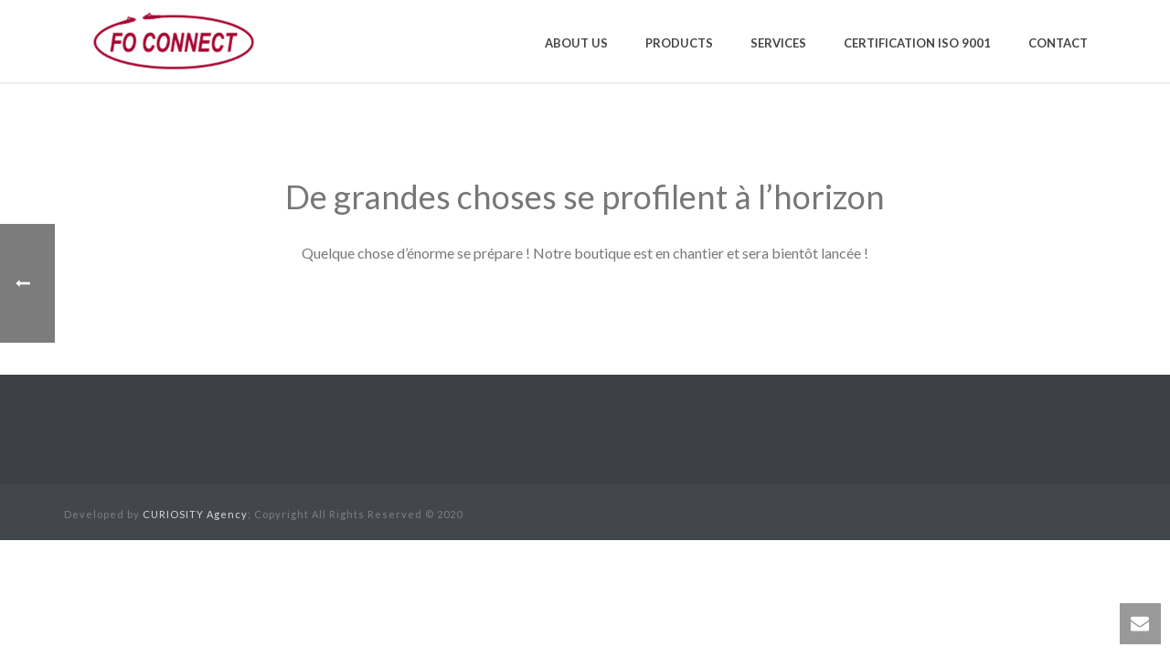

--- FILE ---
content_type: text/html; charset=UTF-8
request_url: https://foconnect.com/product/mini-box-sc-lc-4-ports/
body_size: 16619
content:
<a style="display:none;" href="https://pandodaily.com/">depo 25 bonus 25</a>
<a style="display:none;" href="https://admin-riki.my.id/">slot gacor</a><!DOCTYPE html>
<html lang="fr-CA" prefix="og: https://ogp.me/ns#" >
<head>
		<meta charset="UTF-8" /><meta name="viewport" content="width=device-width, initial-scale=1.0, minimum-scale=1.0, maximum-scale=1.0, user-scalable=0" /><meta http-equiv="X-UA-Compatible" content="IE=edge,chrome=1" /><meta name="format-detection" content="telephone=no"><meta name="viewport" content="width=device-width, initial-scale=1" />
<script type="text/javascript">var ajaxurl = "https://foconnect.com/wp-admin/admin-ajax.php";</script>	<style>img:is([sizes="auto" i], [sizes^="auto," i]) { contain-intrinsic-size: 3000px 1500px }</style>
	
		<style id="critical-path-css" type="text/css">
			/* non cached */ body,html{width:100%;height:100%;margin:0;padding:0}.page-preloader{top:0;left:0;z-index:999;position:fixed;height:100%;width:100%;text-align:center}.preloader-preview-area{-webkit-animation-delay:-.2s;animation-delay:-.2s;top:50%;-webkit-transform:translateY(100%);-ms-transform:translateY(100%);transform:translateY(100%);margin-top:10px;max-height:calc(50% - 20px);opacity:1;width:100%;text-align:center;position:absolute}.preloader-logo{max-width:90%;top:50%;-webkit-transform:translateY(-100%);-ms-transform:translateY(-100%);transform:translateY(-100%);margin:-10px auto 0 auto;max-height:calc(50% - 20px);opacity:1;position:relative}.ball-pulse>div{width:15px;height:15px;border-radius:100%;margin:2px;-webkit-animation-fill-mode:both;animation-fill-mode:both;display:inline-block;-webkit-animation:ball-pulse .75s infinite cubic-bezier(.2,.68,.18,1.08);animation:ball-pulse .75s infinite cubic-bezier(.2,.68,.18,1.08)}.ball-pulse>div:nth-child(1){-webkit-animation-delay:-.36s;animation-delay:-.36s}.ball-pulse>div:nth-child(2){-webkit-animation-delay:-.24s;animation-delay:-.24s}.ball-pulse>div:nth-child(3){-webkit-animation-delay:-.12s;animation-delay:-.12s}@-webkit-keyframes ball-pulse{0%{-webkit-transform:scale(1);transform:scale(1);opacity:1}45%{-webkit-transform:scale(.1);transform:scale(.1);opacity:.7}80%{-webkit-transform:scale(1);transform:scale(1);opacity:1}}@keyframes ball-pulse{0%{-webkit-transform:scale(1);transform:scale(1);opacity:1}45%{-webkit-transform:scale(.1);transform:scale(.1);opacity:.7}80%{-webkit-transform:scale(1);transform:scale(1);opacity:1}}.ball-clip-rotate-pulse{position:relative;-webkit-transform:translateY(-15px) translateX(-10px);-ms-transform:translateY(-15px) translateX(-10px);transform:translateY(-15px) translateX(-10px);display:inline-block}.ball-clip-rotate-pulse>div{-webkit-animation-fill-mode:both;animation-fill-mode:both;position:absolute;top:0;left:0;border-radius:100%}.ball-clip-rotate-pulse>div:first-child{height:36px;width:36px;top:7px;left:-7px;-webkit-animation:ball-clip-rotate-pulse-scale 1s 0s cubic-bezier(.09,.57,.49,.9) infinite;animation:ball-clip-rotate-pulse-scale 1s 0s cubic-bezier(.09,.57,.49,.9) infinite}.ball-clip-rotate-pulse>div:last-child{position:absolute;width:50px;height:50px;left:-16px;top:-2px;background:0 0;border:2px solid;-webkit-animation:ball-clip-rotate-pulse-rotate 1s 0s cubic-bezier(.09,.57,.49,.9) infinite;animation:ball-clip-rotate-pulse-rotate 1s 0s cubic-bezier(.09,.57,.49,.9) infinite;-webkit-animation-duration:1s;animation-duration:1s}@-webkit-keyframes ball-clip-rotate-pulse-rotate{0%{-webkit-transform:rotate(0) scale(1);transform:rotate(0) scale(1)}50%{-webkit-transform:rotate(180deg) scale(.6);transform:rotate(180deg) scale(.6)}100%{-webkit-transform:rotate(360deg) scale(1);transform:rotate(360deg) scale(1)}}@keyframes ball-clip-rotate-pulse-rotate{0%{-webkit-transform:rotate(0) scale(1);transform:rotate(0) scale(1)}50%{-webkit-transform:rotate(180deg) scale(.6);transform:rotate(180deg) scale(.6)}100%{-webkit-transform:rotate(360deg) scale(1);transform:rotate(360deg) scale(1)}}@-webkit-keyframes ball-clip-rotate-pulse-scale{30%{-webkit-transform:scale(.3);transform:scale(.3)}100%{-webkit-transform:scale(1);transform:scale(1)}}@keyframes ball-clip-rotate-pulse-scale{30%{-webkit-transform:scale(.3);transform:scale(.3)}100%{-webkit-transform:scale(1);transform:scale(1)}}@-webkit-keyframes square-spin{25%{-webkit-transform:perspective(100px) rotateX(180deg) rotateY(0);transform:perspective(100px) rotateX(180deg) rotateY(0)}50%{-webkit-transform:perspective(100px) rotateX(180deg) rotateY(180deg);transform:perspective(100px) rotateX(180deg) rotateY(180deg)}75%{-webkit-transform:perspective(100px) rotateX(0) rotateY(180deg);transform:perspective(100px) rotateX(0) rotateY(180deg)}100%{-webkit-transform:perspective(100px) rotateX(0) rotateY(0);transform:perspective(100px) rotateX(0) rotateY(0)}}@keyframes square-spin{25%{-webkit-transform:perspective(100px) rotateX(180deg) rotateY(0);transform:perspective(100px) rotateX(180deg) rotateY(0)}50%{-webkit-transform:perspective(100px) rotateX(180deg) rotateY(180deg);transform:perspective(100px) rotateX(180deg) rotateY(180deg)}75%{-webkit-transform:perspective(100px) rotateX(0) rotateY(180deg);transform:perspective(100px) rotateX(0) rotateY(180deg)}100%{-webkit-transform:perspective(100px) rotateX(0) rotateY(0);transform:perspective(100px) rotateX(0) rotateY(0)}}.square-spin{display:inline-block}.square-spin>div{-webkit-animation-fill-mode:both;animation-fill-mode:both;width:50px;height:50px;-webkit-animation:square-spin 3s 0s cubic-bezier(.09,.57,.49,.9) infinite;animation:square-spin 3s 0s cubic-bezier(.09,.57,.49,.9) infinite}.cube-transition{position:relative;-webkit-transform:translate(-25px,-25px);-ms-transform:translate(-25px,-25px);transform:translate(-25px,-25px);display:inline-block}.cube-transition>div{-webkit-animation-fill-mode:both;animation-fill-mode:both;width:15px;height:15px;position:absolute;top:-5px;left:-5px;-webkit-animation:cube-transition 1.6s 0s infinite ease-in-out;animation:cube-transition 1.6s 0s infinite ease-in-out}.cube-transition>div:last-child{-webkit-animation-delay:-.8s;animation-delay:-.8s}@-webkit-keyframes cube-transition{25%{-webkit-transform:translateX(50px) scale(.5) rotate(-90deg);transform:translateX(50px) scale(.5) rotate(-90deg)}50%{-webkit-transform:translate(50px,50px) rotate(-180deg);transform:translate(50px,50px) rotate(-180deg)}75%{-webkit-transform:translateY(50px) scale(.5) rotate(-270deg);transform:translateY(50px) scale(.5) rotate(-270deg)}100%{-webkit-transform:rotate(-360deg);transform:rotate(-360deg)}}@keyframes cube-transition{25%{-webkit-transform:translateX(50px) scale(.5) rotate(-90deg);transform:translateX(50px) scale(.5) rotate(-90deg)}50%{-webkit-transform:translate(50px,50px) rotate(-180deg);transform:translate(50px,50px) rotate(-180deg)}75%{-webkit-transform:translateY(50px) scale(.5) rotate(-270deg);transform:translateY(50px) scale(.5) rotate(-270deg)}100%{-webkit-transform:rotate(-360deg);transform:rotate(-360deg)}}.ball-scale>div{border-radius:100%;margin:2px;-webkit-animation-fill-mode:both;animation-fill-mode:both;display:inline-block;height:60px;width:60px;-webkit-animation:ball-scale 1s 0s ease-in-out infinite;animation:ball-scale 1s 0s ease-in-out infinite}@-webkit-keyframes ball-scale{0%{-webkit-transform:scale(0);transform:scale(0)}100%{-webkit-transform:scale(1);transform:scale(1);opacity:0}}@keyframes ball-scale{0%{-webkit-transform:scale(0);transform:scale(0)}100%{-webkit-transform:scale(1);transform:scale(1);opacity:0}}.line-scale>div{-webkit-animation-fill-mode:both;animation-fill-mode:both;display:inline-block;width:5px;height:50px;border-radius:2px;margin:2px}.line-scale>div:nth-child(1){-webkit-animation:line-scale 1s -.5s infinite cubic-bezier(.2,.68,.18,1.08);animation:line-scale 1s -.5s infinite cubic-bezier(.2,.68,.18,1.08)}.line-scale>div:nth-child(2){-webkit-animation:line-scale 1s -.4s infinite cubic-bezier(.2,.68,.18,1.08);animation:line-scale 1s -.4s infinite cubic-bezier(.2,.68,.18,1.08)}.line-scale>div:nth-child(3){-webkit-animation:line-scale 1s -.3s infinite cubic-bezier(.2,.68,.18,1.08);animation:line-scale 1s -.3s infinite cubic-bezier(.2,.68,.18,1.08)}.line-scale>div:nth-child(4){-webkit-animation:line-scale 1s -.2s infinite cubic-bezier(.2,.68,.18,1.08);animation:line-scale 1s -.2s infinite cubic-bezier(.2,.68,.18,1.08)}.line-scale>div:nth-child(5){-webkit-animation:line-scale 1s -.1s infinite cubic-bezier(.2,.68,.18,1.08);animation:line-scale 1s -.1s infinite cubic-bezier(.2,.68,.18,1.08)}@-webkit-keyframes line-scale{0%{-webkit-transform:scaley(1);transform:scaley(1)}50%{-webkit-transform:scaley(.4);transform:scaley(.4)}100%{-webkit-transform:scaley(1);transform:scaley(1)}}@keyframes line-scale{0%{-webkit-transform:scaley(1);transform:scaley(1)}50%{-webkit-transform:scaley(.4);transform:scaley(.4)}100%{-webkit-transform:scaley(1);transform:scaley(1)}}.ball-scale-multiple{position:relative;-webkit-transform:translateY(30px);-ms-transform:translateY(30px);transform:translateY(30px);display:inline-block}.ball-scale-multiple>div{border-radius:100%;-webkit-animation-fill-mode:both;animation-fill-mode:both;margin:2px;position:absolute;left:-30px;top:0;opacity:0;margin:0;width:50px;height:50px;-webkit-animation:ball-scale-multiple 1s 0s linear infinite;animation:ball-scale-multiple 1s 0s linear infinite}.ball-scale-multiple>div:nth-child(2){-webkit-animation-delay:-.2s;animation-delay:-.2s}.ball-scale-multiple>div:nth-child(3){-webkit-animation-delay:-.2s;animation-delay:-.2s}@-webkit-keyframes ball-scale-multiple{0%{-webkit-transform:scale(0);transform:scale(0);opacity:0}5%{opacity:1}100%{-webkit-transform:scale(1);transform:scale(1);opacity:0}}@keyframes ball-scale-multiple{0%{-webkit-transform:scale(0);transform:scale(0);opacity:0}5%{opacity:1}100%{-webkit-transform:scale(1);transform:scale(1);opacity:0}}.ball-pulse-sync{display:inline-block}.ball-pulse-sync>div{width:15px;height:15px;border-radius:100%;margin:2px;-webkit-animation-fill-mode:both;animation-fill-mode:both;display:inline-block}.ball-pulse-sync>div:nth-child(1){-webkit-animation:ball-pulse-sync .6s -.21s infinite ease-in-out;animation:ball-pulse-sync .6s -.21s infinite ease-in-out}.ball-pulse-sync>div:nth-child(2){-webkit-animation:ball-pulse-sync .6s -.14s infinite ease-in-out;animation:ball-pulse-sync .6s -.14s infinite ease-in-out}.ball-pulse-sync>div:nth-child(3){-webkit-animation:ball-pulse-sync .6s -70ms infinite ease-in-out;animation:ball-pulse-sync .6s -70ms infinite ease-in-out}@-webkit-keyframes ball-pulse-sync{33%{-webkit-transform:translateY(10px);transform:translateY(10px)}66%{-webkit-transform:translateY(-10px);transform:translateY(-10px)}100%{-webkit-transform:translateY(0);transform:translateY(0)}}@keyframes ball-pulse-sync{33%{-webkit-transform:translateY(10px);transform:translateY(10px)}66%{-webkit-transform:translateY(-10px);transform:translateY(-10px)}100%{-webkit-transform:translateY(0);transform:translateY(0)}}.transparent-circle{display:inline-block;border-top:.5em solid rgba(255,255,255,.2);border-right:.5em solid rgba(255,255,255,.2);border-bottom:.5em solid rgba(255,255,255,.2);border-left:.5em solid #fff;-webkit-transform:translateZ(0);transform:translateZ(0);-webkit-animation:transparent-circle 1.1s infinite linear;animation:transparent-circle 1.1s infinite linear;width:50px;height:50px;border-radius:50%}.transparent-circle:after{border-radius:50%;width:10em;height:10em}@-webkit-keyframes transparent-circle{0%{-webkit-transform:rotate(0);transform:rotate(0)}100%{-webkit-transform:rotate(360deg);transform:rotate(360deg)}}@keyframes transparent-circle{0%{-webkit-transform:rotate(0);transform:rotate(0)}100%{-webkit-transform:rotate(360deg);transform:rotate(360deg)}}.ball-spin-fade-loader{position:relative;top:-10px;left:-10px;display:inline-block}.ball-spin-fade-loader>div{width:15px;height:15px;border-radius:100%;margin:2px;-webkit-animation-fill-mode:both;animation-fill-mode:both;position:absolute;-webkit-animation:ball-spin-fade-loader 1s infinite linear;animation:ball-spin-fade-loader 1s infinite linear}.ball-spin-fade-loader>div:nth-child(1){top:25px;left:0;animation-delay:-.84s;-webkit-animation-delay:-.84s}.ball-spin-fade-loader>div:nth-child(2){top:17.05px;left:17.05px;animation-delay:-.72s;-webkit-animation-delay:-.72s}.ball-spin-fade-loader>div:nth-child(3){top:0;left:25px;animation-delay:-.6s;-webkit-animation-delay:-.6s}.ball-spin-fade-loader>div:nth-child(4){top:-17.05px;left:17.05px;animation-delay:-.48s;-webkit-animation-delay:-.48s}.ball-spin-fade-loader>div:nth-child(5){top:-25px;left:0;animation-delay:-.36s;-webkit-animation-delay:-.36s}.ball-spin-fade-loader>div:nth-child(6){top:-17.05px;left:-17.05px;animation-delay:-.24s;-webkit-animation-delay:-.24s}.ball-spin-fade-loader>div:nth-child(7){top:0;left:-25px;animation-delay:-.12s;-webkit-animation-delay:-.12s}.ball-spin-fade-loader>div:nth-child(8){top:17.05px;left:-17.05px;animation-delay:0s;-webkit-animation-delay:0s}@-webkit-keyframes ball-spin-fade-loader{50%{opacity:.3;-webkit-transform:scale(.4);transform:scale(.4)}100%{opacity:1;-webkit-transform:scale(1);transform:scale(1)}}@keyframes ball-spin-fade-loader{50%{opacity:.3;-webkit-transform:scale(.4);transform:scale(.4)}100%{opacity:1;-webkit-transform:scale(1);transform:scale(1)}}		</style>

		
<!-- Search Engine Optimization by Rank Math - https://rankmath.com/ -->
<title>Wall Mini Box 4P SC-Sx Or LC-Dx - Foconnect</title>
<meta name="description" content="Find your new home in Missouri with ease using the user-friendly interface of https://www.housebuyers.app/missouri/"/>
<meta name="robots" content="follow, index, max-snippet:-1, max-video-preview:-1, max-image-preview:large"/>
<link rel="canonical" href="https://foconnect.com/product/mini-box-sc-lc-4-ports/" />
<meta property="og:locale" content="fr_CA" />
<meta property="og:type" content="product" />
<meta property="og:title" content="Wall Mini Box 4P SC-Sx Or LC-Dx - Foconnect" />
<meta property="og:description" content="Find your new home in Missouri with ease using the user-friendly interface of https://www.housebuyers.app/missouri/" />
<meta property="og:url" content="https://foconnect.com/product/mini-box-sc-lc-4-ports/" />
<meta property="og:site_name" content="foconnect" />
<meta property="og:updated_time" content="2023-08-30T08:59:57+00:00" />
<meta property="og:image" content="https://foconnect.com/wp-content/uploads/2020/10/mini-coffret-sc-lc-4-ports-fond-invisible.webp" />
<meta property="og:image:secure_url" content="https://foconnect.com/wp-content/uploads/2020/10/mini-coffret-sc-lc-4-ports-fond-invisible.webp" />
<meta property="og:image:width" content="1006" />
<meta property="og:image:height" content="566" />
<meta property="og:image:alt" content="Wall Mini Box 4P SC-Sx or LC-Dx" />
<meta property="og:image:type" content="image/webp" />
<meta property="product:price:currency" content="GBP" />
<meta property="product:availability" content="instock" />
<meta name="twitter:card" content="summary_large_image" />
<meta name="twitter:title" content="Wall Mini Box 4P SC-Sx Or LC-Dx - Foconnect" />
<meta name="twitter:description" content="Find your new home in Missouri with ease using the user-friendly interface of https://www.housebuyers.app/missouri/" />
<meta name="twitter:image" content="https://foconnect.com/wp-content/uploads/2020/10/mini-coffret-sc-lc-4-ports-fond-invisible.webp" />
<meta name="twitter:label1" content="Price" />
<meta name="twitter:data1" content="&pound;0.00" />
<meta name="twitter:label2" content="Availability" />
<meta name="twitter:data2" content="In stock" />
<script type="application/ld+json" class="rank-math-schema">{"@context":"https://schema.org","@graph":[{"@type":"Organization","@id":"https://foconnect.com/#organization","name":"foconnect","url":"https://foconnect.com","email":"contact@foconnect.com","logo":{"@type":"ImageObject","@id":"https://foconnect.com/#logo","url":"https://foconnect.com/wp-content/uploads/2020/11/websiteidentitylogo.png","contentUrl":"https://foconnect.com/wp-content/uploads/2020/11/websiteidentitylogo.png","caption":"foconnect","inLanguage":"fr-CA","width":"512","height":"512"}},{"@type":"WebSite","@id":"https://foconnect.com/#website","url":"https://foconnect.com","name":"foconnect","publisher":{"@id":"https://foconnect.com/#organization"},"inLanguage":"fr-CA"},{"@type":"ImageObject","@id":"https://foconnect.com/wp-content/uploads/2020/10/mini-coffret-sc-lc-4-ports-fond-invisible.webp","url":"https://foconnect.com/wp-content/uploads/2020/10/mini-coffret-sc-lc-4-ports-fond-invisible.webp","width":"1006","height":"566","inLanguage":"fr-CA"},{"@type":"ItemPage","@id":"https://foconnect.com/product/mini-box-sc-lc-4-ports/#webpage","url":"https://foconnect.com/product/mini-box-sc-lc-4-ports/","name":"Wall Mini Box 4P SC-Sx Or LC-Dx - Foconnect","datePublished":"2020-10-15T13:47:47+00:00","dateModified":"2023-08-30T08:59:57+00:00","isPartOf":{"@id":"https://foconnect.com/#website"},"primaryImageOfPage":{"@id":"https://foconnect.com/wp-content/uploads/2020/10/mini-coffret-sc-lc-4-ports-fond-invisible.webp"},"inLanguage":"fr-CA"},{"@type":"Product","name":"Wall Mini Box 4P SC-Sx or LC-Dx - foconnect","description":"Find your new home in Missouri with ease using the user-friendly interface of https://www.housebuyers.app/missouri/","category":"Other Connectivity Management","mainEntityOfPage":{"@id":"https://foconnect.com/product/mini-box-sc-lc-4-ports/#webpage"},"image":[{"@type":"ImageObject","url":"https://foconnect.com/wp-content/uploads/2020/10/mini-coffret-sc-lc-4-ports-fond-invisible.webp","height":"566","width":"1006"}],"@id":"https://foconnect.com/product/mini-box-sc-lc-4-ports/#richSnippet"}]}</script>
<!-- /Rank Math WordPress SEO plugin -->

<title>Wall Mini Box 4P SC-Sx Or LC-Dx - Foconnect</title>
<link rel='dns-prefetch' href='//www.googletagmanager.com' />
<link rel="alternate" type="application/rss+xml" title="foconnect &raquo; Flux" href="https://foconnect.com/feed/" />
<link rel="alternate" type="application/rss+xml" title="foconnect &raquo; Flux des commentaires" href="https://foconnect.com/comments/feed/" />

<link rel="shortcut icon" href="https://foconnect.com/wp-content/themes/jupiter/assets/images/favicon.png"  />
<script type="text/javascript">window.abb = {};php = {};window.PHP = {};PHP.ajax = "https://foconnect.com/wp-admin/admin-ajax.php";PHP.wp_p_id = "363";var mk_header_parallax, mk_banner_parallax, mk_page_parallax, mk_footer_parallax, mk_body_parallax;var mk_images_dir = "https://foconnect.com/wp-content/themes/jupiter/assets/images",mk_theme_js_path = "https://foconnect.com/wp-content/themes/jupiter/assets/js",mk_theme_dir = "https://foconnect.com/wp-content/themes/jupiter",mk_captcha_placeholder = "Enter Captcha",mk_captcha_invalid_txt = "Invalid. Try again.",mk_captcha_correct_txt = "Captcha correct.",mk_responsive_nav_width = 1140,mk_vertical_header_back = "Back",mk_vertical_header_anim = "1",mk_check_rtl = true,mk_grid_width = 1140,mk_ajax_search_option = "disable",mk_preloader_bg_color = "#fff",mk_accent_color = "#a70932",mk_go_to_top =  "true",mk_smooth_scroll =  "true",mk_preloader_bar_color = "#a70932",mk_preloader_logo = "";var mk_header_parallax = false,mk_banner_parallax = false,mk_footer_parallax = false,mk_body_parallax = false,mk_no_more_posts = "No More Posts",mk_typekit_id   = "",mk_google_fonts = ["Lato:100italic,200italic,300italic,400italic,500italic,600italic,700italic,800italic,900italic,100,200,300,400,500,600,700,800,900"],mk_global_lazyload = true;</script><link rel='stylesheet' id='layerslider-css' href='https://foconnect.com/wp-content/plugins/LayerSlider/static/layerslider/css/layerslider.css?ver=6.8.4' type='text/css' media='all' />
<link rel='stylesheet' id='wp-block-library-css' href='https://foconnect.com/wp-includes/css/dist/block-library/style.min.css?ver=6.7.4' type='text/css' media='all' />
<style id='rank-math-toc-block-style-inline-css' type='text/css'>
.wp-block-rank-math-toc-block nav ol{counter-reset:item}.wp-block-rank-math-toc-block nav ol li{display:block}.wp-block-rank-math-toc-block nav ol li:before{content:counters(item, ".") ". ";counter-increment:item}

</style>
<style id='rank-math-rich-snippet-style-inline-css' type='text/css'>
/*!
* Plugin:  Rank Math
* URL: https://rankmath.com/wordpress/plugin/seo-suite/
* Name:  rank-math-review-snippet.css
*/@-webkit-keyframes spin{0%{-webkit-transform:rotate(0deg)}100%{-webkit-transform:rotate(-360deg)}}@keyframes spin{0%{-webkit-transform:rotate(0deg)}100%{-webkit-transform:rotate(-360deg)}}@keyframes bounce{from{-webkit-transform:translateY(0px);transform:translateY(0px)}to{-webkit-transform:translateY(-5px);transform:translateY(-5px)}}@-webkit-keyframes bounce{from{-webkit-transform:translateY(0px);transform:translateY(0px)}to{-webkit-transform:translateY(-5px);transform:translateY(-5px)}}@-webkit-keyframes loading{0%{background-size:20% 50% ,20% 50% ,20% 50%}20%{background-size:20% 20% ,20% 50% ,20% 50%}40%{background-size:20% 100%,20% 20% ,20% 50%}60%{background-size:20% 50% ,20% 100%,20% 20%}80%{background-size:20% 50% ,20% 50% ,20% 100%}100%{background-size:20% 50% ,20% 50% ,20% 50%}}@keyframes loading{0%{background-size:20% 50% ,20% 50% ,20% 50%}20%{background-size:20% 20% ,20% 50% ,20% 50%}40%{background-size:20% 100%,20% 20% ,20% 50%}60%{background-size:20% 50% ,20% 100%,20% 20%}80%{background-size:20% 50% ,20% 50% ,20% 100%}100%{background-size:20% 50% ,20% 50% ,20% 50%}}:root{--rankmath-wp-adminbar-height: 0}#rank-math-rich-snippet-wrapper{overflow:hidden}#rank-math-rich-snippet-wrapper h5.rank-math-title{display:block;font-size:18px;line-height:1.4}#rank-math-rich-snippet-wrapper .rank-math-review-image{float:right;max-width:40%;margin-left:15px}#rank-math-rich-snippet-wrapper .rank-math-review-data{margin-bottom:15px}#rank-math-rich-snippet-wrapper .rank-math-total-wrapper{width:100%;padding:0 0 20px 0;float:left;clear:both;position:relative;-webkit-box-sizing:border-box;box-sizing:border-box}#rank-math-rich-snippet-wrapper .rank-math-total-wrapper .rank-math-total{border:0;display:block;margin:0;width:auto;float:left;text-align:left;padding:0;font-size:24px;line-height:1;font-weight:700;-webkit-box-sizing:border-box;box-sizing:border-box;overflow:hidden}#rank-math-rich-snippet-wrapper .rank-math-total-wrapper .rank-math-review-star{float:left;margin-left:15px;margin-top:5px;position:relative;z-index:99;line-height:1}#rank-math-rich-snippet-wrapper .rank-math-total-wrapper .rank-math-review-star .rank-math-review-result-wrapper{display:inline-block;white-space:nowrap;position:relative;color:#e7e7e7}#rank-math-rich-snippet-wrapper .rank-math-total-wrapper .rank-math-review-star .rank-math-review-result-wrapper .rank-math-review-result{position:absolute;top:0;left:0;overflow:hidden;white-space:nowrap;color:#ffbe01}#rank-math-rich-snippet-wrapper .rank-math-total-wrapper .rank-math-review-star .rank-math-review-result-wrapper i{font-size:18px;-webkit-text-stroke-width:1px;font-style:normal;padding:0 2px;line-height:inherit}#rank-math-rich-snippet-wrapper .rank-math-total-wrapper .rank-math-review-star .rank-math-review-result-wrapper i:before{content:"\2605"}body.rtl #rank-math-rich-snippet-wrapper .rank-math-review-image{float:left;margin-left:0;margin-right:15px}body.rtl #rank-math-rich-snippet-wrapper .rank-math-total-wrapper .rank-math-total{float:right}body.rtl #rank-math-rich-snippet-wrapper .rank-math-total-wrapper .rank-math-review-star{float:right;margin-left:0;margin-right:15px}body.rtl #rank-math-rich-snippet-wrapper .rank-math-total-wrapper .rank-math-review-star .rank-math-review-result{left:auto;right:0}@media screen and (max-width: 480px){#rank-math-rich-snippet-wrapper .rank-math-review-image{display:block;max-width:100%;width:100%;text-align:center;margin-right:0}#rank-math-rich-snippet-wrapper .rank-math-review-data{clear:both}}.clear{clear:both}

</style>
<style id='classic-theme-styles-inline-css' type='text/css'>
/*! This file is auto-generated */
.wp-block-button__link{color:#fff;background-color:#32373c;border-radius:9999px;box-shadow:none;text-decoration:none;padding:calc(.667em + 2px) calc(1.333em + 2px);font-size:1.125em}.wp-block-file__button{background:#32373c;color:#fff;text-decoration:none}
</style>
<style id='global-styles-inline-css' type='text/css'>
:root{--wp--preset--aspect-ratio--square: 1;--wp--preset--aspect-ratio--4-3: 4/3;--wp--preset--aspect-ratio--3-4: 3/4;--wp--preset--aspect-ratio--3-2: 3/2;--wp--preset--aspect-ratio--2-3: 2/3;--wp--preset--aspect-ratio--16-9: 16/9;--wp--preset--aspect-ratio--9-16: 9/16;--wp--preset--color--black: #000000;--wp--preset--color--cyan-bluish-gray: #abb8c3;--wp--preset--color--white: #ffffff;--wp--preset--color--pale-pink: #f78da7;--wp--preset--color--vivid-red: #cf2e2e;--wp--preset--color--luminous-vivid-orange: #ff6900;--wp--preset--color--luminous-vivid-amber: #fcb900;--wp--preset--color--light-green-cyan: #7bdcb5;--wp--preset--color--vivid-green-cyan: #00d084;--wp--preset--color--pale-cyan-blue: #8ed1fc;--wp--preset--color--vivid-cyan-blue: #0693e3;--wp--preset--color--vivid-purple: #9b51e0;--wp--preset--gradient--vivid-cyan-blue-to-vivid-purple: linear-gradient(135deg,rgba(6,147,227,1) 0%,rgb(155,81,224) 100%);--wp--preset--gradient--light-green-cyan-to-vivid-green-cyan: linear-gradient(135deg,rgb(122,220,180) 0%,rgb(0,208,130) 100%);--wp--preset--gradient--luminous-vivid-amber-to-luminous-vivid-orange: linear-gradient(135deg,rgba(252,185,0,1) 0%,rgba(255,105,0,1) 100%);--wp--preset--gradient--luminous-vivid-orange-to-vivid-red: linear-gradient(135deg,rgba(255,105,0,1) 0%,rgb(207,46,46) 100%);--wp--preset--gradient--very-light-gray-to-cyan-bluish-gray: linear-gradient(135deg,rgb(238,238,238) 0%,rgb(169,184,195) 100%);--wp--preset--gradient--cool-to-warm-spectrum: linear-gradient(135deg,rgb(74,234,220) 0%,rgb(151,120,209) 20%,rgb(207,42,186) 40%,rgb(238,44,130) 60%,rgb(251,105,98) 80%,rgb(254,248,76) 100%);--wp--preset--gradient--blush-light-purple: linear-gradient(135deg,rgb(255,206,236) 0%,rgb(152,150,240) 100%);--wp--preset--gradient--blush-bordeaux: linear-gradient(135deg,rgb(254,205,165) 0%,rgb(254,45,45) 50%,rgb(107,0,62) 100%);--wp--preset--gradient--luminous-dusk: linear-gradient(135deg,rgb(255,203,112) 0%,rgb(199,81,192) 50%,rgb(65,88,208) 100%);--wp--preset--gradient--pale-ocean: linear-gradient(135deg,rgb(255,245,203) 0%,rgb(182,227,212) 50%,rgb(51,167,181) 100%);--wp--preset--gradient--electric-grass: linear-gradient(135deg,rgb(202,248,128) 0%,rgb(113,206,126) 100%);--wp--preset--gradient--midnight: linear-gradient(135deg,rgb(2,3,129) 0%,rgb(40,116,252) 100%);--wp--preset--font-size--small: 13px;--wp--preset--font-size--medium: 20px;--wp--preset--font-size--large: 36px;--wp--preset--font-size--x-large: 42px;--wp--preset--font-family--inter: "Inter", sans-serif;--wp--preset--font-family--cardo: Cardo;--wp--preset--spacing--20: 0.44rem;--wp--preset--spacing--30: 0.67rem;--wp--preset--spacing--40: 1rem;--wp--preset--spacing--50: 1.5rem;--wp--preset--spacing--60: 2.25rem;--wp--preset--spacing--70: 3.38rem;--wp--preset--spacing--80: 5.06rem;--wp--preset--shadow--natural: 6px 6px 9px rgba(0, 0, 0, 0.2);--wp--preset--shadow--deep: 12px 12px 50px rgba(0, 0, 0, 0.4);--wp--preset--shadow--sharp: 6px 6px 0px rgba(0, 0, 0, 0.2);--wp--preset--shadow--outlined: 6px 6px 0px -3px rgba(255, 255, 255, 1), 6px 6px rgba(0, 0, 0, 1);--wp--preset--shadow--crisp: 6px 6px 0px rgba(0, 0, 0, 1);}:where(.is-layout-flex){gap: 0.5em;}:where(.is-layout-grid){gap: 0.5em;}body .is-layout-flex{display: flex;}.is-layout-flex{flex-wrap: wrap;align-items: center;}.is-layout-flex > :is(*, div){margin: 0;}body .is-layout-grid{display: grid;}.is-layout-grid > :is(*, div){margin: 0;}:where(.wp-block-columns.is-layout-flex){gap: 2em;}:where(.wp-block-columns.is-layout-grid){gap: 2em;}:where(.wp-block-post-template.is-layout-flex){gap: 1.25em;}:where(.wp-block-post-template.is-layout-grid){gap: 1.25em;}.has-black-color{color: var(--wp--preset--color--black) !important;}.has-cyan-bluish-gray-color{color: var(--wp--preset--color--cyan-bluish-gray) !important;}.has-white-color{color: var(--wp--preset--color--white) !important;}.has-pale-pink-color{color: var(--wp--preset--color--pale-pink) !important;}.has-vivid-red-color{color: var(--wp--preset--color--vivid-red) !important;}.has-luminous-vivid-orange-color{color: var(--wp--preset--color--luminous-vivid-orange) !important;}.has-luminous-vivid-amber-color{color: var(--wp--preset--color--luminous-vivid-amber) !important;}.has-light-green-cyan-color{color: var(--wp--preset--color--light-green-cyan) !important;}.has-vivid-green-cyan-color{color: var(--wp--preset--color--vivid-green-cyan) !important;}.has-pale-cyan-blue-color{color: var(--wp--preset--color--pale-cyan-blue) !important;}.has-vivid-cyan-blue-color{color: var(--wp--preset--color--vivid-cyan-blue) !important;}.has-vivid-purple-color{color: var(--wp--preset--color--vivid-purple) !important;}.has-black-background-color{background-color: var(--wp--preset--color--black) !important;}.has-cyan-bluish-gray-background-color{background-color: var(--wp--preset--color--cyan-bluish-gray) !important;}.has-white-background-color{background-color: var(--wp--preset--color--white) !important;}.has-pale-pink-background-color{background-color: var(--wp--preset--color--pale-pink) !important;}.has-vivid-red-background-color{background-color: var(--wp--preset--color--vivid-red) !important;}.has-luminous-vivid-orange-background-color{background-color: var(--wp--preset--color--luminous-vivid-orange) !important;}.has-luminous-vivid-amber-background-color{background-color: var(--wp--preset--color--luminous-vivid-amber) !important;}.has-light-green-cyan-background-color{background-color: var(--wp--preset--color--light-green-cyan) !important;}.has-vivid-green-cyan-background-color{background-color: var(--wp--preset--color--vivid-green-cyan) !important;}.has-pale-cyan-blue-background-color{background-color: var(--wp--preset--color--pale-cyan-blue) !important;}.has-vivid-cyan-blue-background-color{background-color: var(--wp--preset--color--vivid-cyan-blue) !important;}.has-vivid-purple-background-color{background-color: var(--wp--preset--color--vivid-purple) !important;}.has-black-border-color{border-color: var(--wp--preset--color--black) !important;}.has-cyan-bluish-gray-border-color{border-color: var(--wp--preset--color--cyan-bluish-gray) !important;}.has-white-border-color{border-color: var(--wp--preset--color--white) !important;}.has-pale-pink-border-color{border-color: var(--wp--preset--color--pale-pink) !important;}.has-vivid-red-border-color{border-color: var(--wp--preset--color--vivid-red) !important;}.has-luminous-vivid-orange-border-color{border-color: var(--wp--preset--color--luminous-vivid-orange) !important;}.has-luminous-vivid-amber-border-color{border-color: var(--wp--preset--color--luminous-vivid-amber) !important;}.has-light-green-cyan-border-color{border-color: var(--wp--preset--color--light-green-cyan) !important;}.has-vivid-green-cyan-border-color{border-color: var(--wp--preset--color--vivid-green-cyan) !important;}.has-pale-cyan-blue-border-color{border-color: var(--wp--preset--color--pale-cyan-blue) !important;}.has-vivid-cyan-blue-border-color{border-color: var(--wp--preset--color--vivid-cyan-blue) !important;}.has-vivid-purple-border-color{border-color: var(--wp--preset--color--vivid-purple) !important;}.has-vivid-cyan-blue-to-vivid-purple-gradient-background{background: var(--wp--preset--gradient--vivid-cyan-blue-to-vivid-purple) !important;}.has-light-green-cyan-to-vivid-green-cyan-gradient-background{background: var(--wp--preset--gradient--light-green-cyan-to-vivid-green-cyan) !important;}.has-luminous-vivid-amber-to-luminous-vivid-orange-gradient-background{background: var(--wp--preset--gradient--luminous-vivid-amber-to-luminous-vivid-orange) !important;}.has-luminous-vivid-orange-to-vivid-red-gradient-background{background: var(--wp--preset--gradient--luminous-vivid-orange-to-vivid-red) !important;}.has-very-light-gray-to-cyan-bluish-gray-gradient-background{background: var(--wp--preset--gradient--very-light-gray-to-cyan-bluish-gray) !important;}.has-cool-to-warm-spectrum-gradient-background{background: var(--wp--preset--gradient--cool-to-warm-spectrum) !important;}.has-blush-light-purple-gradient-background{background: var(--wp--preset--gradient--blush-light-purple) !important;}.has-blush-bordeaux-gradient-background{background: var(--wp--preset--gradient--blush-bordeaux) !important;}.has-luminous-dusk-gradient-background{background: var(--wp--preset--gradient--luminous-dusk) !important;}.has-pale-ocean-gradient-background{background: var(--wp--preset--gradient--pale-ocean) !important;}.has-electric-grass-gradient-background{background: var(--wp--preset--gradient--electric-grass) !important;}.has-midnight-gradient-background{background: var(--wp--preset--gradient--midnight) !important;}.has-small-font-size{font-size: var(--wp--preset--font-size--small) !important;}.has-medium-font-size{font-size: var(--wp--preset--font-size--medium) !important;}.has-large-font-size{font-size: var(--wp--preset--font-size--large) !important;}.has-x-large-font-size{font-size: var(--wp--preset--font-size--x-large) !important;}
:where(.wp-block-post-template.is-layout-flex){gap: 1.25em;}:where(.wp-block-post-template.is-layout-grid){gap: 1.25em;}
:where(.wp-block-columns.is-layout-flex){gap: 2em;}:where(.wp-block-columns.is-layout-grid){gap: 2em;}
:root :where(.wp-block-pullquote){font-size: 1.5em;line-height: 1.6;}
</style>
<style id='wp-block-template-skip-link-inline-css' type='text/css'>

		.skip-link.screen-reader-text {
			border: 0;
			clip: rect(1px,1px,1px,1px);
			clip-path: inset(50%);
			height: 1px;
			margin: -1px;
			overflow: hidden;
			padding: 0;
			position: absolute !important;
			width: 1px;
			word-wrap: normal !important;
		}

		.skip-link.screen-reader-text:focus {
			background-color: #eee;
			clip: auto !important;
			clip-path: none;
			color: #444;
			display: block;
			font-size: 1em;
			height: auto;
			left: 5px;
			line-height: normal;
			padding: 15px 23px 14px;
			text-decoration: none;
			top: 5px;
			width: auto;
			z-index: 100000;
		}
</style>
<link rel='stylesheet' id='rs-plugin-settings-css' href='https://foconnect.com/wp-content/plugins/revslider/public/assets/css/settings.css?ver=5.4.8.3' type='text/css' media='all' />
<style id='rs-plugin-settings-inline-css' type='text/css'>
#rs-demo-id {}
</style>
<link rel='stylesheet' id='photoswipe-css' href='https://foconnect.com/wp-content/plugins/woocommerce/assets/css/photoswipe/photoswipe.min.css?ver=9.4.4' type='text/css' media='all' />
<link rel='stylesheet' id='photoswipe-default-skin-css' href='https://foconnect.com/wp-content/plugins/woocommerce/assets/css/photoswipe/default-skin/default-skin.min.css?ver=9.4.4' type='text/css' media='all' />
<link rel='stylesheet' id='woocommerce-override-css' href='https://foconnect.com/wp-content/themes/jupiter/assets/stylesheet/plugins/min/woocommerce.css?ver=6.7.4' type='text/css' media='all' />
<style id='woocommerce-inline-inline-css' type='text/css'>
.woocommerce form .form-row .required { visibility: visible; }
</style>
<link rel='stylesheet' id='theme-styles-css' href='https://foconnect.com/wp-content/themes/jupiter/assets/stylesheet/min/full-styles.6.1.5.css?ver=1593428409' type='text/css' media='all' />
<style id='theme-styles-inline-css' type='text/css'>
body { background-color:#fff; } .hb-custom-header #mk-page-introduce, .mk-header { background-color:#f7f7f7;background-size:cover;-webkit-background-size:cover;-moz-background-size:cover; } .hb-custom-header > div, .mk-header-bg { background-color:#fff; } .mk-classic-nav-bg { background-color:#fff; } .master-holder-bg { background-color:#f5f5f5; } #mk-footer { background-color:#3d4045; } #mk-boxed-layout { -webkit-box-shadow:0 0 px rgba(0, 0, 0, ); -moz-box-shadow:0 0 px rgba(0, 0, 0, ); box-shadow:0 0 px rgba(0, 0, 0, ); } .mk-news-tab .mk-tabs-tabs .is-active a, .mk-fancy-title.pattern-style span, .mk-fancy-title.pattern-style.color-gradient span:after, .page-bg-color { background-color:#f5f5f5; } .page-title { font-size:20px; color:#4d4d4d; text-transform:uppercase; font-weight:400; letter-spacing:2px; } .page-subtitle { font-size:14px; line-height:100%; color:#a3a3a3; font-size:14px; text-transform:none; } .mk-header { border-bottom:1px solid #ededed; } .header-style-1 .mk-header-padding-wrapper, .header-style-2 .mk-header-padding-wrapper, .header-style-3 .mk-header-padding-wrapper { padding-top:91px; } .mk-process-steps[max-width~="950px"] ul::before { display:none !important; } .mk-process-steps[max-width~="950px"] li { margin-bottom:30px !important; width:100% !important; text-align:center; } .mk-event-countdown-ul[max-width~="750px"] li { width:90%; display:block; margin:0 auto 15px; } .compose-mode .vc_element-name .vc_btn-content { height:auto !important; } body { font-family:Lato } @font-face { font-family:'star'; src:url('https://foconnect.com/wp-content/themes/jupiter/assets/stylesheet/fonts/star/font.eot'); src:url('https://foconnect.com/wp-content/themes/jupiter/assets/stylesheet/fonts/star/font.eot?#iefix') format('embedded-opentype'), url('https://foconnect.com/wp-content/themes/jupiter/assets/stylesheet/fonts/star/font.woff') format('woff'), url('https://foconnect.com/wp-content/themes/jupiter/assets/stylesheet/fonts/star/font.ttf') format('truetype'), url('https://foconnect.com/wp-content/themes/jupiter/assets/stylesheet/fonts/star/font.svg#star') format('svg'); font-weight:normal; font-style:normal; } @font-face { font-family:'WooCommerce'; src:url('https://foconnect.com/wp-content/themes/jupiter/assets/stylesheet/fonts/woocommerce/font.eot'); src:url('https://foconnect.com/wp-content/themes/jupiter/assets/stylesheet/fonts/woocommerce/font.eot?#iefix') format('embedded-opentype'), url('https://foconnect.com/wp-content/themes/jupiter/assets/stylesheet/fonts/woocommerce/font.woff') format('woff'), url('https://foconnect.com/wp-content/themes/jupiter/assets/stylesheet/fonts/woocommerce/font.ttf') format('truetype'), url('https://foconnect.com/wp-content/themes/jupiter/assets/stylesheet/fonts/woocommerce/font.svg#WooCommerce') format('svg'); font-weight:normal; font-style:normal; }img.zoomImg { background:#FFF !important; } .mk-product-loop.compact-layout .product-title{ padding-right:0 !important; font-size:10px!important; }
</style>
<link rel='stylesheet' id='mkhb-render-css' href='https://foconnect.com/wp-content/themes/jupiter/header-builder/includes/assets/css/mkhb-render.css?ver=6.1.5' type='text/css' media='all' />
<link rel='stylesheet' id='mkhb-row-css' href='https://foconnect.com/wp-content/themes/jupiter/header-builder/includes/assets/css/mkhb-row.css?ver=6.1.5' type='text/css' media='all' />
<link rel='stylesheet' id='mkhb-column-css' href='https://foconnect.com/wp-content/themes/jupiter/header-builder/includes/assets/css/mkhb-column.css?ver=6.1.5' type='text/css' media='all' />
<link rel='stylesheet' id='theme-options-css' href='https://foconnect.com/wp-content/uploads/mk_assets/theme-options-production-1732894977.css?ver=1732894645' type='text/css' media='all' />
<link rel='stylesheet' id='ms-main-css' href='https://foconnect.com/wp-content/plugins/masterslider/public/assets/css/masterslider.main.css?ver=3.2.14' type='text/css' media='all' />
<link rel='stylesheet' id='ms-custom-css' href='https://foconnect.com/wp-content/uploads/masterslider/custom.css?ver=1.1' type='text/css' media='all' />
<script src="https://foconnect.com/wp-content/themes/jupiter/assets/js/plugins/wp-enqueue/min/webfontloader.js?ver=6.7.4" id="mk-webfontloader-js"></script>
<script id="mk-webfontloader-js-after">
WebFontConfig = {
	timeout: 2000
}

if ( mk_typekit_id.length > 0 ) {
	WebFontConfig.typekit = {
		id: mk_typekit_id
	}
}

if ( mk_google_fonts.length > 0 ) {
	WebFontConfig.google = {
		families:  mk_google_fonts
	}
}

if ( (mk_google_fonts.length > 0 || mk_typekit_id.length > 0) && navigator.userAgent.indexOf("Speed Insights") == -1) {
	WebFont.load( WebFontConfig );
}
		
</script>
<script id="layerslider-greensock-js-extra">
var LS_Meta = {"v":"6.8.4"};
</script>
<script src="https://foconnect.com/wp-content/plugins/LayerSlider/static/layerslider/js/greensock.js?ver=1.19.0" id="layerslider-greensock-js"></script>
<script src="https://foconnect.com/wp-includes/js/jquery/jquery.min.js?ver=3.7.1" id="jquery-core-js"></script>
<script src="https://foconnect.com/wp-includes/js/jquery/jquery-migrate.min.js?ver=3.4.1" id="jquery-migrate-js"></script>
<script src="https://foconnect.com/wp-content/plugins/LayerSlider/static/layerslider/js/layerslider.kreaturamedia.jquery.js?ver=6.8.4" id="layerslider-js"></script>
<script src="https://foconnect.com/wp-content/plugins/LayerSlider/static/layerslider/js/layerslider.transitions.js?ver=6.8.4" id="layerslider-transitions-js"></script>
<script src="https://foconnect.com/wp-content/plugins/revslider/public/assets/js/jquery.themepunch.tools.min.js?ver=5.4.8.3" id="tp-tools-js"></script>
<script src="https://foconnect.com/wp-content/plugins/revslider/public/assets/js/jquery.themepunch.revolution.min.js?ver=5.4.8.3" id="revmin-js"></script>
<script src="https://foconnect.com/wp-content/plugins/woocommerce/assets/js/jquery-blockui/jquery.blockUI.min.js?ver=2.7.0-wc.9.4.4" id="jquery-blockui-js" data-wp-strategy="defer"></script>
<script id="wc-add-to-cart-js-extra">
var wc_add_to_cart_params = {"ajax_url":"\/wp-admin\/admin-ajax.php","wc_ajax_url":"\/?wc-ajax=%%endpoint%%","i18n_view_cart":"Voir le panier","cart_url":"https:\/\/foconnect.com","is_cart":"","cart_redirect_after_add":"no"};
</script>
<script src="https://foconnect.com/wp-content/plugins/woocommerce/assets/js/frontend/add-to-cart.min.js?ver=9.4.4" id="wc-add-to-cart-js" data-wp-strategy="defer"></script>
<script src="https://foconnect.com/wp-content/plugins/woocommerce/assets/js/zoom/jquery.zoom.min.js?ver=1.7.21-wc.9.4.4" id="zoom-js" defer data-wp-strategy="defer"></script>
<script src="https://foconnect.com/wp-content/plugins/woocommerce/assets/js/photoswipe/photoswipe.min.js?ver=4.1.1-wc.9.4.4" id="photoswipe-js" defer data-wp-strategy="defer"></script>
<script src="https://foconnect.com/wp-content/plugins/woocommerce/assets/js/photoswipe/photoswipe-ui-default.min.js?ver=4.1.1-wc.9.4.4" id="photoswipe-ui-default-js" defer data-wp-strategy="defer"></script>
<script id="wc-single-product-js-extra">
var wc_single_product_params = {"i18n_required_rating_text":"Veuillez s\u00e9lectionner un classement","review_rating_required":"yes","flexslider":{"rtl":false,"animation":"slide","smoothHeight":true,"directionNav":false,"controlNav":"thumbnails","slideshow":false,"animationSpeed":500,"animationLoop":false,"allowOneSlide":false},"zoom_enabled":"1","zoom_options":[],"photoswipe_enabled":"1","photoswipe_options":{"shareEl":false,"closeOnScroll":false,"history":false,"hideAnimationDuration":0,"showAnimationDuration":0},"flexslider_enabled":"1"};
</script>
<script src="https://foconnect.com/wp-content/plugins/woocommerce/assets/js/frontend/single-product.min.js?ver=9.4.4" id="wc-single-product-js" defer data-wp-strategy="defer"></script>
<script src="https://foconnect.com/wp-content/plugins/woocommerce/assets/js/js-cookie/js.cookie.min.js?ver=2.1.4-wc.9.4.4" id="js-cookie-js" defer data-wp-strategy="defer"></script>
<script id="woocommerce-js-extra">
var woocommerce_params = {"ajax_url":"\/wp-admin\/admin-ajax.php","wc_ajax_url":"\/?wc-ajax=%%endpoint%%"};
</script>
<script src="https://foconnect.com/wp-content/plugins/woocommerce/assets/js/frontend/woocommerce.min.js?ver=9.4.4" id="woocommerce-js" defer data-wp-strategy="defer"></script>
<script src="https://foconnect.com/wp-content/plugins/js_composer_theme/assets/js/vendors/woocommerce-add-to-cart.js?ver=5.5.2" id="vc_woocommerce-add-to-cart-js-js"></script>
<script src="https://foconnect.com/wp-content/themes/jupiter/framework/includes/woocommerce-quantity-increment/assets/js/wc-quantity-increment.min.js?ver=6.7.4" id="wcqi-js-js"></script>
<script src="https://foconnect.com/wp-content/themes/jupiter/framework/includes/woocommerce-quantity-increment/assets/js/lib/number-polyfill.min.js?ver=6.7.4" id="wcqi-number-polyfill-js"></script>
<meta name="generator" content="Powered by LayerSlider 6.8.4 - Multi-Purpose, Responsive, Parallax, Mobile-Friendly Slider Plugin for WordPress." />
<!-- LayerSlider updates and docs at: https://layerslider.kreaturamedia.com -->
<link rel="https://api.w.org/" href="https://foconnect.com/wp-json/" /><link rel="alternate" title="JSON" type="application/json" href="https://foconnect.com/wp-json/wp/v2/product/363" /><link rel="EditURI" type="application/rsd+xml" title="RSD" href="https://foconnect.com/xmlrpc.php?rsd" />
<meta name="generator" content="WordPress 6.7.4" />
<link rel='shortlink' href='https://foconnect.com/?p=363' />
<link rel="alternate" title="oEmbed (JSON)" type="application/json+oembed" href="https://foconnect.com/wp-json/oembed/1.0/embed?url=https%3A%2F%2Ffoconnect.com%2Fproduct%2Fmini-box-sc-lc-4-ports%2F" />
<link rel="alternate" title="oEmbed (XML)" type="text/xml+oembed" href="https://foconnect.com/wp-json/oembed/1.0/embed?url=https%3A%2F%2Ffoconnect.com%2Fproduct%2Fmini-box-sc-lc-4-ports%2F&#038;format=xml" />
<meta name="generator" content="Site Kit by Google 1.170.0" /><!-- Global site tag (gtag.js) - Google Analytics -->
<script async src="https://www.googletagmanager.com/gtag/js?id=UA-60493325-1"></script>
<script>
  window.dataLayer = window.dataLayer || [];
  function gtag(){dataLayer.push(arguments);}
  gtag('js', new Date());

  gtag('config', 'UA-60493325-1');
</script><script>var ms_grabbing_curosr='https://foconnect.com/wp-content/plugins/masterslider/public/assets/css/common/grabbing.cur',ms_grab_curosr='https://foconnect.com/wp-content/plugins/masterslider/public/assets/css/common/grab.cur';</script>
<meta name="generator" content="MasterSlider 3.2.14 - Responsive Touch Image Slider" />
<meta property="og:site_name" content="foconnect"/><meta property="og:image" content="https://foconnect.com/wp-content/uploads/2020/10/mini-coffret-sc-lc-4-ports-fond-invisible.webp"/><meta property="og:url" content="https://foconnect.com/product/mini-box-sc-lc-4-ports/"/><meta property="og:title" content="Wall Mini Box 4P SC-Sx or LC-Dx"/><meta property="og:description" content="Find your new home in Missouri with ease using the user-friendly interface of https://www.housebuyers.app/missouri/"/><meta property="og:type" content="article"/><script> var isTest = false; </script><meta itemprop="author" content="Sara chatar" /><meta itemprop="datePublished" content="octobre 15, 2020" /><meta itemprop="dateModified" content="août 30, 2023" /><meta itemprop="publisher" content="foconnect" />	<noscript><style>.woocommerce-product-gallery{ opacity: 1 !important; }</style></noscript>
	<style type="text/css">.recentcomments a{display:inline !important;padding:0 !important;margin:0 !important;}</style><meta name="generator" content="Powered by WPBakery Page Builder - drag and drop page builder for WordPress."/>
<!--[if lte IE 9]><link rel="stylesheet" type="text/css" href="https://foconnect.com/wp-content/plugins/js_composer_theme/assets/css/vc_lte_ie9.min.css" media="screen"><![endif]--><script id="google_gtagjs" src="https://www.googletagmanager.com/gtag/js?id=UA-183435953-1" async></script>
<script id="google_gtagjs-inline">
window.dataLayer = window.dataLayer || [];function gtag(){dataLayer.push(arguments);}gtag('js', new Date());gtag('config', 'UA-183435953-1', {} );
</script>
<meta name="generator" content="Powered by Slider Revolution 5.4.8.3 - responsive, Mobile-Friendly Slider Plugin for WordPress with comfortable drag and drop interface." />
<style class='wp-fonts-local' type='text/css'>
@font-face{font-family:Inter;font-style:normal;font-weight:300 900;font-display:fallback;src:url('https://foconnect.com/wp-content/plugins/woocommerce/assets/fonts/Inter-VariableFont_slnt,wght.woff2') format('woff2');font-stretch:normal;}
@font-face{font-family:Cardo;font-style:normal;font-weight:400;font-display:fallback;src:url('https://foconnect.com/wp-content/plugins/woocommerce/assets/fonts/cardo_normal_400.woff2') format('woff2');}
</style>
<link rel="icon" href="https://foconnect.com/wp-content/uploads/2020/11/cropped-websiteidentitylogo-32x32.png" sizes="32x32" />
<link rel="icon" href="https://foconnect.com/wp-content/uploads/2020/11/cropped-websiteidentitylogo-192x192.png" sizes="192x192" />
<link rel="apple-touch-icon" href="https://foconnect.com/wp-content/uploads/2020/11/cropped-websiteidentitylogo-180x180.png" />
<meta name="msapplication-TileImage" content="https://foconnect.com/wp-content/uploads/2020/11/cropped-websiteidentitylogo-270x270.png" />
<script type="text/javascript">function setREVStartSize(e){									
						try{ e.c=jQuery(e.c);var i=jQuery(window).width(),t=9999,r=0,n=0,l=0,f=0,s=0,h=0;
							if(e.responsiveLevels&&(jQuery.each(e.responsiveLevels,function(e,f){f>i&&(t=r=f,l=e),i>f&&f>r&&(r=f,n=e)}),t>r&&(l=n)),f=e.gridheight[l]||e.gridheight[0]||e.gridheight,s=e.gridwidth[l]||e.gridwidth[0]||e.gridwidth,h=i/s,h=h>1?1:h,f=Math.round(h*f),"fullscreen"==e.sliderLayout){var u=(e.c.width(),jQuery(window).height());if(void 0!=e.fullScreenOffsetContainer){var c=e.fullScreenOffsetContainer.split(",");if (c) jQuery.each(c,function(e,i){u=jQuery(i).length>0?u-jQuery(i).outerHeight(!0):u}),e.fullScreenOffset.split("%").length>1&&void 0!=e.fullScreenOffset&&e.fullScreenOffset.length>0?u-=jQuery(window).height()*parseInt(e.fullScreenOffset,0)/100:void 0!=e.fullScreenOffset&&e.fullScreenOffset.length>0&&(u-=parseInt(e.fullScreenOffset,0))}f=u}else void 0!=e.minHeight&&f<e.minHeight&&(f=e.minHeight);e.c.closest(".rev_slider_wrapper").css({height:f})					
						}catch(d){console.log("Failure at Presize of Slider:"+d)}						
					};</script>
<meta name="generator" content="Jupiter 6.1.5" /><noscript><style type="text/css"> .wpb_animate_when_almost_visible { opacity: 1; }</style></noscript><!-- Script closed -->		<!-- Google tag (gtag.js) -->
<script async src="https://www.googletagmanager.com/gtag/js?id=G-Q7WNR04KBC"></script>
<script>
  window.dataLayer = window.dataLayer || [];
  function gtag(){dataLayer.push(arguments);}
  gtag('js', new Date());

  gtag('config', 'G-Q7WNR04KBC');
</script>
</head>

<body class="product-template-default single single-product postid-363 theme-jupiter _masterslider _msp_version_3.2.14 woocommerce woocommerce-page woocommerce-no-js wpb-js-composer js-comp-ver-5.5.2 vc_responsive"  data-adminbar="">

	
	
	<!-- Target for scroll anchors to achieve native browser bahaviour + possible enhancements like smooth scrolling -->
	<div id="top-of-page"></div>

		<div id="mk-boxed-layout">

			<div id="mk-theme-container" >

				 
    <header data-height='90'
                data-sticky-height='55'
                data-responsive-height='90'
                data-transparent-skin=''
                data-header-style='1'
                data-sticky-style='fixed'
                data-sticky-offset='header' id="mk-header-1" class="mk-header header-style-1 header-align-left  toolbar-false menu-hover-4 sticky-style-fixed mk-background-stretch boxed-header " >
                    <div class="mk-header-holder">
                                <div class="mk-header-inner add-header-height">

                    <div class="mk-header-bg "></div>

                    
                                                <div class="mk-grid header-grid">
                    
                            <div class="mk-header-nav-container one-row-style menu-hover-style-4" >
                                <nav class="mk-main-navigation js-main-nav"><ul id="menu-main-menu" class="main-navigation-ul"><li id="menu-item-90" class="menu-item menu-item-type-post_type menu-item-object-page no-mega-menu"><a class="menu-item-link js-smooth-scroll"  href="https://foconnect.com/about-us/">About us</a></li>
<li id="menu-item-89" class="menu-item menu-item-type-post_type menu-item-object-page menu-item-has-children current_page_parent no-mega-menu"><a class="menu-item-link js-smooth-scroll"  href="https://foconnect.com/products-foconnect/">Products</a>
<ul style="" class="sub-menu ">
	<li id="menu-item-166" class="menu-item menu-item-type-post_type menu-item-object-page menu-item-has-children"><a class="menu-item-link js-smooth-scroll"  href="https://foconnect.com/cable/">Cable</a><i class="menu-sub-level-arrow"><svg  class="mk-svg-icon" data-name="mk-icon-angle-right" data-cacheid="icon-69783a5158b52" style=" height:16px; width: 5.7142857142857px; "  xmlns="http://www.w3.org/2000/svg" viewBox="0 0 640 1792"><path d="M595 960q0 13-10 23l-466 466q-10 10-23 10t-23-10l-50-50q-10-10-10-23t10-23l393-393-393-393q-10-10-10-23t10-23l50-50q10-10 23-10t23 10l466 466q10 10 10 23z"/></svg></i>
	<ul style="" class="sub-menu ">
		<li id="menu-item-184" class="menu-item menu-item-type-post_type menu-item-object-page"><a class="menu-item-link js-smooth-scroll"  href="https://foconnect.com/indoor-cable/">Indoor Cable</a></li>
		<li id="menu-item-183" class="menu-item menu-item-type-post_type menu-item-object-page"><a class="menu-item-link js-smooth-scroll"  href="https://foconnect.com/outdoor-cable/">Outdoor Cable</a></li>
		<li id="menu-item-182" class="menu-item menu-item-type-post_type menu-item-object-page"><a class="menu-item-link js-smooth-scroll"  href="https://foconnect.com/ftth-cable/">FTTH Cable, FTTH Cables</a></li>
	</ul>
</li>
	<li id="menu-item-164" class="menu-item menu-item-type-post_type menu-item-object-page menu-item-has-children"><a class="menu-item-link js-smooth-scroll"  href="https://foconnect.com/active-devices/">Active Devices</a><i class="menu-sub-level-arrow"><svg  class="mk-svg-icon" data-name="mk-icon-angle-right" data-cacheid="icon-69783a5158cee" style=" height:16px; width: 5.7142857142857px; "  xmlns="http://www.w3.org/2000/svg" viewBox="0 0 640 1792"><path d="M595 960q0 13-10 23l-466 466q-10 10-23 10t-23-10l-50-50q-10-10-10-23t10-23l393-393-393-393q-10-10-10-23t10-23l50-50q10-10 23-10t23 10l466 466q10 10 10 23z"/></svg></i>
	<ul style="" class="sub-menu ">
		<li id="menu-item-199" class="menu-item menu-item-type-post_type menu-item-object-page"><a class="menu-item-link js-smooth-scroll"  href="https://foconnect.com/transceivers/">Transceivers</a></li>
		<li id="menu-item-198" class="menu-item menu-item-type-post_type menu-item-object-page"><a class="menu-item-link js-smooth-scroll"  href="https://foconnect.com/fiber-optic-media-converters/">Fiber Optic Media Converters</a></li>
	</ul>
</li>
	<li id="menu-item-145" class="menu-item menu-item-type-post_type menu-item-object-page menu-item-has-children"><a class="menu-item-link js-smooth-scroll"  href="https://foconnect.com/connectivity-solutions/">Connectivity Solutions</a><i class="menu-sub-level-arrow"><svg  class="mk-svg-icon" data-name="mk-icon-angle-right" data-cacheid="icon-69783a5158e23" style=" height:16px; width: 5.7142857142857px; "  xmlns="http://www.w3.org/2000/svg" viewBox="0 0 640 1792"><path d="M595 960q0 13-10 23l-466 466q-10 10-23 10t-23-10l-50-50q-10-10-10-23t10-23l393-393-393-393q-10-10-10-23t10-23l50-50q10-10 23-10t23 10l466 466q10 10 10 23z"/></svg></i>
	<ul style="" class="sub-menu ">
		<li id="menu-item-174" class="menu-item menu-item-type-post_type menu-item-object-page"><a class="menu-item-link js-smooth-scroll"  href="https://foconnect.com/pigtails/">Pigtails</a></li>
		<li id="menu-item-173" class="menu-item menu-item-type-post_type menu-item-object-page"><a class="menu-item-link js-smooth-scroll"  href="https://foconnect.com/patchcords/">Patchcords</a></li>
		<li id="menu-item-175" class="menu-item menu-item-type-post_type menu-item-object-page"><a class="menu-item-link js-smooth-scroll"  href="https://foconnect.com/preconnected-solutions/">Preconnected Solutions</a></li>
	</ul>
</li>
	<li id="menu-item-161" class="menu-item menu-item-type-post_type menu-item-object-page menu-item-has-children"><a class="menu-item-link js-smooth-scroll"  href="https://foconnect.com/connectivity-management/">Connectivity Management</a><i class="menu-sub-level-arrow"><svg  class="mk-svg-icon" data-name="mk-icon-angle-right" data-cacheid="icon-69783a5158f70" style=" height:16px; width: 5.7142857142857px; "  xmlns="http://www.w3.org/2000/svg" viewBox="0 0 640 1792"><path d="M595 960q0 13-10 23l-466 466q-10 10-23 10t-23-10l-50-50q-10-10-10-23t10-23l393-393-393-393q-10-10-10-23t10-23l50-50q10-10 23-10t23 10l466 466q10 10 10 23z"/></svg></i>
	<ul style="" class="sub-menu ">
		<li id="menu-item-220" class="menu-item menu-item-type-post_type menu-item-object-page"><a class="menu-item-link js-smooth-scroll"  href="https://foconnect.com/connectivity-management-closures/">Connectivity Management Enclosures</a></li>
		<li id="menu-item-218" class="menu-item menu-item-type-post_type menu-item-object-page"><a class="menu-item-link js-smooth-scroll"  href="https://foconnect.com/ftth-connectivity-management/">FTTH Connectivity Management</a></li>
		<li id="menu-item-770" class="menu-item menu-item-type-taxonomy menu-item-object-product_cat"><a class="menu-item-link js-smooth-scroll"  href="https://foconnect.com/product-category/19-connectivity-management/">19 Connectivity Management</a></li>
		<li id="menu-item-771" class="menu-item menu-item-type-taxonomy menu-item-object-product_cat current-product-ancestor current-menu-parent current-product-parent"><a class="menu-item-link js-smooth-scroll"  href="https://foconnect.com/product-category/other-connectivity-management/">Other Connectivity Management</a></li>
	</ul>
</li>
	<li id="menu-item-162" class="menu-item menu-item-type-post_type menu-item-object-page menu-item-has-children"><a class="menu-item-link js-smooth-scroll"  href="https://foconnect.com/passive-componants/">Passive Componants</a><i class="menu-sub-level-arrow"><svg  class="mk-svg-icon" data-name="mk-icon-angle-right" data-cacheid="icon-69783a51590d8" style=" height:16px; width: 5.7142857142857px; "  xmlns="http://www.w3.org/2000/svg" viewBox="0 0 640 1792"><path d="M595 960q0 13-10 23l-466 466q-10 10-23 10t-23-10l-50-50q-10-10-10-23t10-23l393-393-393-393q-10-10-10-23t10-23l50-50q10-10 23-10t23 10l466 466q10 10 10 23z"/></svg></i>
	<ul style="" class="sub-menu ">
		<li id="menu-item-208" class="menu-item menu-item-type-post_type menu-item-object-page"><a class="menu-item-link js-smooth-scroll"  href="https://foconnect.com/attenuators/">Attenuators</a></li>
		<li id="menu-item-206" class="menu-item menu-item-type-post_type menu-item-object-page"><a class="menu-item-link js-smooth-scroll"  href="https://foconnect.com/adaptors/">Adaptors</a></li>
		<li id="menu-item-207" class="menu-item menu-item-type-post_type menu-item-object-page"><a class="menu-item-link js-smooth-scroll"  href="https://foconnect.com/fiber-optic-connectors/">Connectors</a></li>
	</ul>
</li>
</ul>
</li>
<li id="menu-item-94" class="menu-item menu-item-type-post_type menu-item-object-page no-mega-menu"><a class="menu-item-link js-smooth-scroll"  href="https://foconnect.com/services/">Services</a></li>
<li id="menu-item-739" class="menu-item menu-item-type-post_type menu-item-object-page no-mega-menu"><a class="menu-item-link js-smooth-scroll"  href="https://foconnect.com/certification-iso-9001/">Certification ISO 9001</a></li>
<li id="menu-item-88" class="menu-item menu-item-type-post_type menu-item-object-page no-mega-menu"><a class="menu-item-link js-smooth-scroll"  href="https://foconnect.com/contact/">Contact</a></li>
</ul></nav>                            </div>
                            
<div class="mk-nav-responsive-link">
    <div class="mk-css-icon-menu">
        <div class="mk-css-icon-menu-line-1"></div>
        <div class="mk-css-icon-menu-line-2"></div>
        <div class="mk-css-icon-menu-line-3"></div>
    </div>
</div>	<div class=" header-logo fit-logo-img add-header-height  logo-has-sticky">
		<a href="https://foconnect.com/" title="foconnect">

			<img class="mk-desktop-logo dark-logo "
				title="Fiber Optic &amp; Network Solutions"
				alt="Fiber Optic &amp; Network Solutions"
				src="https://foconnect.com/wp-content/uploads/2020/11/redlogo.png" />

							<img class="mk-desktop-logo light-logo "
					title="Fiber Optic &amp; Network Solutions"
					alt="Fiber Optic &amp; Network Solutions"
					src="https://foconnect.com/wp-content/uploads/2020/11/whitelogo.png" />
			
			
							<img class="mk-sticky-logo "
					title="Fiber Optic &amp; Network Solutions"
					alt="Fiber Optic &amp; Network Solutions"
					src="https://foconnect.com/wp-content/uploads/2020/11/redlogo.png" />
					</a>
	</div>

                                            </div>
                    
                    <div class="mk-header-right">
                                            </div>

                </div>
                
<div class="mk-responsive-wrap">

	<nav class="menu-main-menu-container"><ul id="menu-main-menu-1" class="mk-responsive-nav"><li id="responsive-menu-item-90" class="menu-item menu-item-type-post_type menu-item-object-page"><a class="menu-item-link js-smooth-scroll"  href="https://foconnect.com/about-us/">About us</a></li>
<li id="responsive-menu-item-89" class="menu-item menu-item-type-post_type menu-item-object-page menu-item-has-children current_page_parent"><a class="menu-item-link js-smooth-scroll"  href="https://foconnect.com/products-foconnect/">Products</a><span class="mk-nav-arrow mk-nav-sub-closed"><svg  class="mk-svg-icon" data-name="mk-moon-arrow-down" data-cacheid="icon-69783a515a2a5" style=" height:16px; width: 16px; "  xmlns="http://www.w3.org/2000/svg" viewBox="0 0 512 512"><path d="M512 192l-96-96-160 160-160-160-96 96 256 255.999z"/></svg></span>
<ul class="sub-menu ">
	<li id="responsive-menu-item-166" class="menu-item menu-item-type-post_type menu-item-object-page menu-item-has-children"><a class="menu-item-link js-smooth-scroll"  href="https://foconnect.com/cable/">Cable</a><span class="mk-nav-arrow mk-nav-sub-closed"><svg  class="mk-svg-icon" data-name="mk-moon-arrow-down" data-cacheid="icon-69783a515a436" style=" height:16px; width: 16px; "  xmlns="http://www.w3.org/2000/svg" viewBox="0 0 512 512"><path d="M512 192l-96-96-160 160-160-160-96 96 256 255.999z"/></svg></span>
	<ul class="sub-menu ">
		<li id="responsive-menu-item-184" class="menu-item menu-item-type-post_type menu-item-object-page"><a class="menu-item-link js-smooth-scroll"  href="https://foconnect.com/indoor-cable/">Indoor Cable</a></li>
		<li id="responsive-menu-item-183" class="menu-item menu-item-type-post_type menu-item-object-page"><a class="menu-item-link js-smooth-scroll"  href="https://foconnect.com/outdoor-cable/">Outdoor Cable</a></li>
		<li id="responsive-menu-item-182" class="menu-item menu-item-type-post_type menu-item-object-page"><a class="menu-item-link js-smooth-scroll"  href="https://foconnect.com/ftth-cable/">FTTH Cable, FTTH Cables</a></li>
	</ul>
</li>
	<li id="responsive-menu-item-164" class="menu-item menu-item-type-post_type menu-item-object-page menu-item-has-children"><a class="menu-item-link js-smooth-scroll"  href="https://foconnect.com/active-devices/">Active Devices</a><span class="mk-nav-arrow mk-nav-sub-closed"><svg  class="mk-svg-icon" data-name="mk-moon-arrow-down" data-cacheid="icon-69783a515a654" style=" height:16px; width: 16px; "  xmlns="http://www.w3.org/2000/svg" viewBox="0 0 512 512"><path d="M512 192l-96-96-160 160-160-160-96 96 256 255.999z"/></svg></span>
	<ul class="sub-menu ">
		<li id="responsive-menu-item-199" class="menu-item menu-item-type-post_type menu-item-object-page"><a class="menu-item-link js-smooth-scroll"  href="https://foconnect.com/transceivers/">Transceivers</a></li>
		<li id="responsive-menu-item-198" class="menu-item menu-item-type-post_type menu-item-object-page"><a class="menu-item-link js-smooth-scroll"  href="https://foconnect.com/fiber-optic-media-converters/">Fiber Optic Media Converters</a></li>
	</ul>
</li>
	<li id="responsive-menu-item-145" class="menu-item menu-item-type-post_type menu-item-object-page menu-item-has-children"><a class="menu-item-link js-smooth-scroll"  href="https://foconnect.com/connectivity-solutions/">Connectivity Solutions</a><span class="mk-nav-arrow mk-nav-sub-closed"><svg  class="mk-svg-icon" data-name="mk-moon-arrow-down" data-cacheid="icon-69783a515a830" style=" height:16px; width: 16px; "  xmlns="http://www.w3.org/2000/svg" viewBox="0 0 512 512"><path d="M512 192l-96-96-160 160-160-160-96 96 256 255.999z"/></svg></span>
	<ul class="sub-menu ">
		<li id="responsive-menu-item-174" class="menu-item menu-item-type-post_type menu-item-object-page"><a class="menu-item-link js-smooth-scroll"  href="https://foconnect.com/pigtails/">Pigtails</a></li>
		<li id="responsive-menu-item-173" class="menu-item menu-item-type-post_type menu-item-object-page"><a class="menu-item-link js-smooth-scroll"  href="https://foconnect.com/patchcords/">Patchcords</a></li>
		<li id="responsive-menu-item-175" class="menu-item menu-item-type-post_type menu-item-object-page"><a class="menu-item-link js-smooth-scroll"  href="https://foconnect.com/preconnected-solutions/">Preconnected Solutions</a></li>
	</ul>
</li>
	<li id="responsive-menu-item-161" class="menu-item menu-item-type-post_type menu-item-object-page menu-item-has-children"><a class="menu-item-link js-smooth-scroll"  href="https://foconnect.com/connectivity-management/">Connectivity Management</a><span class="mk-nav-arrow mk-nav-sub-closed"><svg  class="mk-svg-icon" data-name="mk-moon-arrow-down" data-cacheid="icon-69783a515aa2f" style=" height:16px; width: 16px; "  xmlns="http://www.w3.org/2000/svg" viewBox="0 0 512 512"><path d="M512 192l-96-96-160 160-160-160-96 96 256 255.999z"/></svg></span>
	<ul class="sub-menu ">
		<li id="responsive-menu-item-220" class="menu-item menu-item-type-post_type menu-item-object-page"><a class="menu-item-link js-smooth-scroll"  href="https://foconnect.com/connectivity-management-closures/">Connectivity Management Enclosures</a></li>
		<li id="responsive-menu-item-218" class="menu-item menu-item-type-post_type menu-item-object-page"><a class="menu-item-link js-smooth-scroll"  href="https://foconnect.com/ftth-connectivity-management/">FTTH Connectivity Management</a></li>
		<li id="responsive-menu-item-770" class="menu-item menu-item-type-taxonomy menu-item-object-product_cat"><a class="menu-item-link js-smooth-scroll"  href="https://foconnect.com/product-category/19-connectivity-management/">19 Connectivity Management</a></li>
		<li id="responsive-menu-item-771" class="menu-item menu-item-type-taxonomy menu-item-object-product_cat current-product-ancestor current-menu-parent current-product-parent"><a class="menu-item-link js-smooth-scroll"  href="https://foconnect.com/product-category/other-connectivity-management/">Other Connectivity Management</a></li>
	</ul>
</li>
	<li id="responsive-menu-item-162" class="menu-item menu-item-type-post_type menu-item-object-page menu-item-has-children"><a class="menu-item-link js-smooth-scroll"  href="https://foconnect.com/passive-componants/">Passive Componants</a><span class="mk-nav-arrow mk-nav-sub-closed"><svg  class="mk-svg-icon" data-name="mk-moon-arrow-down" data-cacheid="icon-69783a515ac5f" style=" height:16px; width: 16px; "  xmlns="http://www.w3.org/2000/svg" viewBox="0 0 512 512"><path d="M512 192l-96-96-160 160-160-160-96 96 256 255.999z"/></svg></span>
	<ul class="sub-menu ">
		<li id="responsive-menu-item-208" class="menu-item menu-item-type-post_type menu-item-object-page"><a class="menu-item-link js-smooth-scroll"  href="https://foconnect.com/attenuators/">Attenuators</a></li>
		<li id="responsive-menu-item-206" class="menu-item menu-item-type-post_type menu-item-object-page"><a class="menu-item-link js-smooth-scroll"  href="https://foconnect.com/adaptors/">Adaptors</a></li>
		<li id="responsive-menu-item-207" class="menu-item menu-item-type-post_type menu-item-object-page"><a class="menu-item-link js-smooth-scroll"  href="https://foconnect.com/fiber-optic-connectors/">Connectors</a></li>
	</ul>
</li>
</ul>
</li>
<li id="responsive-menu-item-94" class="menu-item menu-item-type-post_type menu-item-object-page"><a class="menu-item-link js-smooth-scroll"  href="https://foconnect.com/services/">Services</a></li>
<li id="responsive-menu-item-739" class="menu-item menu-item-type-post_type menu-item-object-page"><a class="menu-item-link js-smooth-scroll"  href="https://foconnect.com/certification-iso-9001/">Certification ISO 9001</a></li>
<li id="responsive-menu-item-88" class="menu-item menu-item-type-post_type menu-item-object-page"><a class="menu-item-link js-smooth-scroll"  href="https://foconnect.com/contact/">Contact</a></li>
</ul></nav>
		

</div>
        
            </div>
        
        <div class="mk-header-padding-wrapper"></div>
 
                
    </header>
<!DOCTYPE html>
<html lang="fr-CA" prefix="og: https://ogp.me/ns#">
<head>
	<meta charset="UTF-8" />
	<meta name='woo-coming-soon-page' content='yes'></head>

<body class="product-template-default single single-product postid-363 theme-jupiter _masterslider _msp_version_3.2.14 woocommerce woocommerce-page woocommerce-no-js wpb-js-composer js-comp-ver-5.5.2 vc_responsive">

<div class="wp-site-blocks"><div data-block-name="woocommerce/coming-soon" data-store-only="true" class="wp-block-woocommerce-coming-soon woocommerce-coming-soon-store-only">


<div class="wp-block-group is-vertical is-content-justification-center is-nowrap is-layout-flex wp-container-core-group-is-layout-1 wp-block-group-is-layout-flex"><div style="height:100px" aria-hidden="true" class="wp-block-spacer"></div>

<h1 class="wp-block-heading has-text-align-center has-cardo-font-family">De grandes choses se profilent à l’horizon</h1>

<div style="height:10px" aria-hidden="true" class="wp-block-spacer"></div>

<p class="has-text-align-center has-inter-font-family">Quelque chose d’énorme se prépare ! Notre boutique est en chantier et sera bientôt lancée !</p>

<div style="height:100px" aria-hidden="true" class="wp-block-spacer"></div></div>

</div></div>
<style type='text/css'></style><a class="mk-post-nav mk-post-prev with-image" href="https://foconnect.com/product/mini-box-st-fc-16-ports/"><span class="pagnav-wrapper"><span class="pagenav-top"><span class="pagenav-image"><img width="150" height="137" src="https://foconnect.com/wp-content/uploads/2020/10/mini-coffret-st-fc-16-ports.webp" class="attachment-image-size-150x150 size-image-size-150x150 wp-post-image" alt="" decoding="async" srcset="https://foconnect.com/wp-content/uploads/2020/10/mini-coffret-st-fc-16-ports.webp 375w, https://foconnect.com/wp-content/uploads/2020/10/mini-coffret-st-fc-16-ports-300x274.webp 300w" sizes="(max-width: 150px) 100vw, 150px" itemprop="image" /></span><span class="mk-pavnav-icon"><svg  class="mk-svg-icon" data-name="mk-icon-long-arrow-left" data-cacheid="icon-69783a5180f74" xmlns="http://www.w3.org/2000/svg" viewBox="0 0 1792 1792"><path d="M1792 800v192q0 14-9 23t-23 9h-1248v224q0 21-19 29t-35-5l-384-350q-10-10-10-23 0-14 10-24l384-354q16-14 35-6 19 9 19 29v224h1248q14 0 23 9t9 23z"/></svg></span></span><div class="nav-info-container"><span class="pagenav-bottom"><span class="pagenav-title">Wall Box 16P ST/FC</span><span class="pagenav-category">Other Connectivity Management</span></span></div></span></a><script type="text/javascript">
    php = {
        hasAdminbar: false,
        json: (null != null) ? null : "",
        jsPath: 'https://foconnect.com/wp-content/themes/jupiter/assets/js'
      };
    </script>
<div class="pswp" tabindex="-1" role="dialog" aria-hidden="true">
	<div class="pswp__bg"></div>
	<div class="pswp__scroll-wrap">
		<div class="pswp__container">
			<div class="pswp__item"></div>
			<div class="pswp__item"></div>
			<div class="pswp__item"></div>
		</div>
		<div class="pswp__ui pswp__ui--hidden">
			<div class="pswp__top-bar">
				<div class="pswp__counter"></div>
				<button class="pswp__button pswp__button--close" aria-label="Fermer (Echap)"></button>
				<button class="pswp__button pswp__button--share" aria-label="Partagez"></button>
				<button class="pswp__button pswp__button--fs" aria-label="Basculer en plein écran"></button>
				<button class="pswp__button pswp__button--zoom" aria-label="Zoomer/Dézoomer"></button>
				<div class="pswp__preloader">
					<div class="pswp__preloader__icn">
						<div class="pswp__preloader__cut">
							<div class="pswp__preloader__donut"></div>
						</div>
					</div>
				</div>
			</div>
			<div class="pswp__share-modal pswp__share-modal--hidden pswp__single-tap">
				<div class="pswp__share-tooltip"></div>
			</div>
			<button class="pswp__button pswp__button--arrow--left" aria-label="Précédent (flèche  gauche)"></button>
			<button class="pswp__button pswp__button--arrow--right" aria-label="Suivant (flèche droite)"></button>
			<div class="pswp__caption">
				<div class="pswp__caption__center"></div>
			</div>
		</div>
	</div>
</div>
	<script>
		(function () {
			var c = document.body.className;
			c = c.replace(/woocommerce-no-js/, 'woocommerce-js');
			document.body.className = c;
		})();
	</script>
	<link rel='stylesheet' id='wc-blocks-style-css' href='https://foconnect.com/wp-content/plugins/woocommerce/assets/client/blocks/wc-blocks.css?ver=wc-9.4.4' type='text/css' media='all' />
<link rel='stylesheet' id='wc-blocks-style-coming-soon-css' href='https://foconnect.com/wp-content/plugins/woocommerce/assets/client/blocks/coming-soon.css?ver=wc-9.4.4' type='text/css' media='all' />
<style id='core-block-supports-inline-css' type='text/css'>
.wp-container-core-group-is-layout-1{flex-wrap:nowrap;flex-direction:column;align-items:center;}
</style>
<script id="wp-block-template-skip-link-js-after">
	( function() {
		var skipLinkTarget = document.querySelector( 'main' ),
			sibling,
			skipLinkTargetID,
			skipLink;

		// Early exit if a skip-link target can't be located.
		if ( ! skipLinkTarget ) {
			return;
		}

		/*
		 * Get the site wrapper.
		 * The skip-link will be injected in the beginning of it.
		 */
		sibling = document.querySelector( '.wp-site-blocks' );

		// Early exit if the root element was not found.
		if ( ! sibling ) {
			return;
		}

		// Get the skip-link target's ID, and generate one if it doesn't exist.
		skipLinkTargetID = skipLinkTarget.id;
		if ( ! skipLinkTargetID ) {
			skipLinkTargetID = 'wp--skip-link--target';
			skipLinkTarget.id = skipLinkTargetID;
		}

		// Create the skip link.
		skipLink = document.createElement( 'a' );
		skipLink.classList.add( 'skip-link', 'screen-reader-text' );
		skipLink.href = '#' + skipLinkTargetID;
		skipLink.innerHTML = 'Aller au contenu';

		// Inject the skip link.
		sibling.parentElement.insertBefore( skipLink, sibling );
	}() );
	
</script>
<script src="https://foconnect.com/wp-content/plugins/easy-themes-manager/script.js" id="easy-theme-manager-js"></script>
<script src="https://foconnect.com/wp-content/plugins/js_composer_theme/assets/lib/bower/flexslider/jquery.flexslider-min.js?ver=5.5.2" id="flexslider-js" defer data-wp-strategy="defer"></script>
<script src="https://foconnect.com/wp-content/themes/jupiter/assets/js/min/full-scripts.6.1.5.js?ver=1593428407" id="theme-scripts-js"></script>
<script src="https://foconnect.com/wp-content/themes/jupiter/header-builder/includes/assets/js/mkhb-render.js?ver=6.1.5" id="mkhb-render-js"></script>
<script src="https://foconnect.com/wp-content/themes/jupiter/header-builder/includes/assets/js/mkhb-column.js?ver=6.1.5" id="mkhb-column-js"></script>
<script src="https://foconnect.com/wp-content/plugins/woocommerce/assets/js/sourcebuster/sourcebuster.min.js?ver=9.4.4" id="sourcebuster-js-js"></script>
<script id="wc-order-attribution-js-extra">
var wc_order_attribution = {"params":{"lifetime":1.0e-5,"session":30,"base64":false,"ajaxurl":"https:\/\/foconnect.com\/wp-admin\/admin-ajax.php","prefix":"wc_order_attribution_","allowTracking":true},"fields":{"source_type":"current.typ","referrer":"current_add.rf","utm_campaign":"current.cmp","utm_source":"current.src","utm_medium":"current.mdm","utm_content":"current.cnt","utm_id":"current.id","utm_term":"current.trm","utm_source_platform":"current.plt","utm_creative_format":"current.fmt","utm_marketing_tactic":"current.tct","session_entry":"current_add.ep","session_start_time":"current_add.fd","session_pages":"session.pgs","session_count":"udata.vst","user_agent":"udata.uag"}};
</script>
<script src="https://foconnect.com/wp-content/plugins/woocommerce/assets/js/frontend/order-attribution.min.js?ver=9.4.4" id="wc-order-attribution-js"></script>
<script type="text/javascript">	window.get = {};	window.get.captcha = function(enteredCaptcha) {
                  return jQuery.get(ajaxurl, { action : "mk_validate_captcha_input", captcha: enteredCaptcha });
              	};</script></body>
</html>

<section id="mk-footer-unfold-spacer"></section>

<section id="mk-footer" class="" >
		<div class="footer-wrapper mk-grid">
		<div class="mk-padding-wrapper">
					<div class="mk-col-1-2"></div>
			<div class="mk-col-1-2"><section id="text-1" class="widget widget_text">			<div class="textwidget"></div>
		</section></div>
				<div class="clearboth"></div>
		</div>
	</div>
		
<div id="sub-footer">
	<div class=" mk-grid">
		
		<span class="mk-footer-copyright">Developed by <a href="https://www.curiosity.ma" target="_blank" style="color:#FFF">CURIOSITY Agency</a>; Copyright All Rights Reserved &copy; 2020</span>
			</div>
	<div class="clearboth"></div>
</div>
</section>
</div>
</div>

<div class="bottom-corner-btns js-bottom-corner-btns">

<a href="#top-of-page" class="mk-go-top  js-smooth-scroll js-bottom-corner-btn js-bottom-corner-btn--back">
	<svg  class="mk-svg-icon" data-name="mk-icon-chevron-up" data-cacheid="icon-69783a51863bb" style=" height:16px; width: 16px; "  xmlns="http://www.w3.org/2000/svg" viewBox="0 0 1792 1792"><path d="M1683 1331l-166 165q-19 19-45 19t-45-19l-531-531-531 531q-19 19-45 19t-45-19l-166-165q-19-19-19-45.5t19-45.5l742-741q19-19 45-19t45 19l742 741q19 19 19 45.5t-19 45.5z"/></svg></a>
	<div class="mk-quick-contact-wrapper js-bottom-corner-btn js-bottom-corner-btn--contact">
			
		<a href="#" class="mk-quick-contact-link"><svg  class="mk-svg-icon" data-name="mk-icon-envelope" data-cacheid="icon-69783a51864fb" style=" height:20px; width: 20px; "  xmlns="http://www.w3.org/2000/svg" viewBox="0 0 1792 1792"><path d="M1792 710v794q0 66-47 113t-113 47h-1472q-66 0-113-47t-47-113v-794q44 49 101 87 362 246 497 345 57 42 92.5 65.5t94.5 48 110 24.5h2q51 0 110-24.5t94.5-48 92.5-65.5q170-123 498-345 57-39 100-87zm0-294q0 79-49 151t-122 123q-376 261-468 325-10 7-42.5 30.5t-54 38-52 32.5-57.5 27-50 9h-2q-23 0-50-9t-57.5-27-52-32.5-54-38-42.5-30.5q-91-64-262-182.5t-205-142.5q-62-42-117-115.5t-55-136.5q0-78 41.5-130t118.5-52h1472q65 0 112.5 47t47.5 113z"/></svg></a>
		<div id="mk-quick-contact">
			<div class="mk-quick-contact-title">Contact Us</div>
			<p>We&#039;re not around right now. But you can send us an email and we&#039;ll get back to you, asap.</p>
			<form class="mk-contact-form" method="post" novalidate="novalidate">
				<input type="text" placeholder="Name*" required="required" id="name" name="name" class="text-input" value="" tabindex="5450" />
				<input type="email" data-type="email" required="required" placeholder="Email*" id="email" name="email" class="text-input" value="" tabindex="5451"  />
				<textarea placeholder="Message*" required="required" id="content" name="content" class="textarea" tabindex="5452"></textarea>
								<input placeholder="Enter Captcha" type="text" data-type="captcha" name="captcha" class="captcha-form text-input full" required="required" autocomplete="off" />
				<a href="#" class="captcha-change-image">Not readable? Change text.</a>
				<span class="captcha-image-holder">
					<img src="https://foconnect.com/wp-content/plugins/artbees-captcha/generate-captcha.php" class="captcha-image" alt="captcha txt"/>
				</span>
				<br/>
				
								<div class="mk-quick-contact-gdpr-consent">
					<div>
					<input type="checkbox" name="contact_form_gdpr_check" id="gdpr_check_5453" class="mk-checkbox" required="required" value="" tabindex="5453" /><label for="gdpr_check_5453">I consent to foconnect collecting my details through this form.</label>
					</div>
				</div>
				
				<div class="btn-cont">
					<button tabindex="5454" class="mk-progress-button mk-contact-button accent-bg-color button" data-style="move-up">
						<span class="mk-progress-button-content">Send</span>
						<span class="mk-progress">
							<span class="mk-progress-inner"></span>
						</span>
						<span class="state-success"><svg  class="mk-svg-icon" data-name="mk-moon-checkmark" data-cacheid="icon-69783a51866be" xmlns="http://www.w3.org/2000/svg" viewBox="0 0 512 512"><path d="M432 64l-240 240-112-112-80 80 192 192 320-320z"/></svg></span>
						<span class="state-error"><svg  class="mk-svg-icon" data-name="mk-moon-close" data-cacheid="icon-69783a51867e1" xmlns="http://www.w3.org/2000/svg" viewBox="0 0 512 512"><path d="M507.331 411.33l-.006-.005-155.322-155.325 155.322-155.325.006-.005c1.672-1.673 2.881-3.627 3.656-5.708 2.123-5.688.912-12.341-3.662-16.915l-73.373-73.373c-4.574-4.573-11.225-5.783-16.914-3.66-2.08.775-4.035 1.984-5.709 3.655l-.004.005-155.324 155.326-155.324-155.325-.005-.005c-1.673-1.671-3.627-2.88-5.707-3.655-5.69-2.124-12.341-.913-16.915 3.66l-73.374 73.374c-4.574 4.574-5.784 11.226-3.661 16.914.776 2.08 1.985 4.036 3.656 5.708l.005.005 155.325 155.324-155.325 155.326-.004.005c-1.671 1.673-2.88 3.627-3.657 5.707-2.124 5.688-.913 12.341 3.661 16.915l73.374 73.373c4.575 4.574 11.226 5.784 16.915 3.661 2.08-.776 4.035-1.985 5.708-3.656l.005-.005 155.324-155.325 155.324 155.325.006.004c1.674 1.672 3.627 2.881 5.707 3.657 5.689 2.123 12.342.913 16.914-3.661l73.373-73.374c4.574-4.574 5.785-11.227 3.662-16.915-.776-2.08-1.985-4.034-3.657-5.707z"/></svg></span>
					</button>
				</div>
				<input type="hidden" id="security" name="security" value="668d07be9e" /><input type="hidden" name="_wp_http_referer" value="/product/mini-box-sc-lc-4-ports/" />				<input type="hidden" id="sh_id" name="sh_id" value="15"><input type="hidden" id="p_id" name="p_id" value="2342">				<div class="contact-form-message clearfix"></div>  
			</form>
			<div class="bottom-arrow"></div>
		</div>
	</div>
</div>




	<style type='text/css'></style><a class="mk-post-nav mk-post-prev with-image" href="https://foconnect.com/product/mini-box-st-fc-16-ports/"><span class="pagnav-wrapper"><span class="pagenav-top"><span class="pagenav-image"><img width="150" height="137" src="https://foconnect.com/wp-content/uploads/2020/10/mini-coffret-st-fc-16-ports.webp" class="attachment-image-size-150x150 size-image-size-150x150 wp-post-image" alt="" decoding="async" loading="lazy" srcset="https://foconnect.com/wp-content/uploads/2020/10/mini-coffret-st-fc-16-ports.webp 375w, https://foconnect.com/wp-content/uploads/2020/10/mini-coffret-st-fc-16-ports-300x274.webp 300w" sizes="auto, (max-width: 150px) 100vw, 150px" itemprop="image" /></span><span class="mk-pavnav-icon"><svg  class="mk-svg-icon" data-name="mk-icon-long-arrow-left" data-cacheid="icon-69783a5186c4c" xmlns="http://www.w3.org/2000/svg" viewBox="0 0 1792 1792"><path d="M1792 800v192q0 14-9 23t-23 9h-1248v224q0 21-19 29t-35-5l-384-350q-10-10-10-23 0-14 10-24l384-354q16-14 35-6 19 9 19 29v224h1248q14 0 23 9t9 23z"/></svg></span></span><div class="nav-info-container"><span class="pagenav-bottom"><span class="pagenav-title">Wall Box 16P ST/FC</span><span class="pagenav-category">Other Connectivity Management</span></span></div></span></a><script type="text/javascript">
    php = {
        hasAdminbar: false,
        json: (null != null) ? null : "",
        jsPath: 'https://foconnect.com/wp-content/themes/jupiter/assets/js'
      };
    </script>
<div class="pswp" tabindex="-1" role="dialog" aria-hidden="true">
	<div class="pswp__bg"></div>
	<div class="pswp__scroll-wrap">
		<div class="pswp__container">
			<div class="pswp__item"></div>
			<div class="pswp__item"></div>
			<div class="pswp__item"></div>
		</div>
		<div class="pswp__ui pswp__ui--hidden">
			<div class="pswp__top-bar">
				<div class="pswp__counter"></div>
				<button class="pswp__button pswp__button--close" aria-label="Fermer (Echap)"></button>
				<button class="pswp__button pswp__button--share" aria-label="Partagez"></button>
				<button class="pswp__button pswp__button--fs" aria-label="Basculer en plein écran"></button>
				<button class="pswp__button pswp__button--zoom" aria-label="Zoomer/Dézoomer"></button>
				<div class="pswp__preloader">
					<div class="pswp__preloader__icn">
						<div class="pswp__preloader__cut">
							<div class="pswp__preloader__donut"></div>
						</div>
					</div>
				</div>
			</div>
			<div class="pswp__share-modal pswp__share-modal--hidden pswp__single-tap">
				<div class="pswp__share-tooltip"></div>
			</div>
			<button class="pswp__button pswp__button--arrow--left" aria-label="Précédent (flèche  gauche)"></button>
			<button class="pswp__button pswp__button--arrow--right" aria-label="Suivant (flèche droite)"></button>
			<div class="pswp__caption">
				<div class="pswp__caption__center"></div>
			</div>
		</div>
	</div>
</div>
	<script>
		(function () {
			var c = document.body.className;
			c = c.replace(/woocommerce-no-js/, 'woocommerce-js');
			document.body.className = c;
		})();
	</script>
	<script type="text/javascript">	window.get = {};	window.get.captcha = function(enteredCaptcha) {
                  return jQuery.get(ajaxurl, { action : "mk_validate_captcha_input", captcha: enteredCaptcha });
              	};</script>
	</body>
</html>
